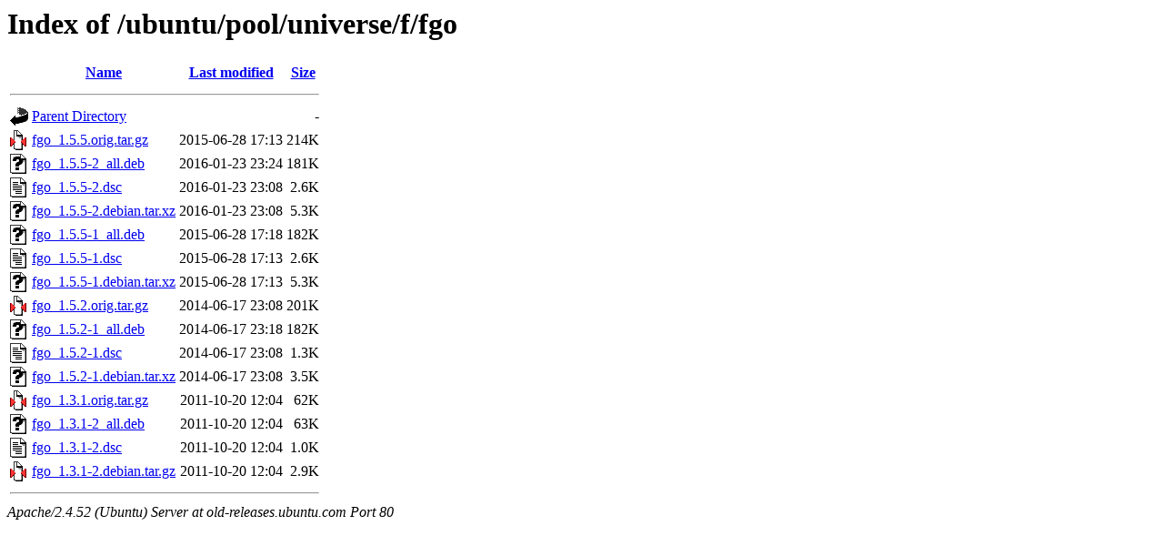

--- FILE ---
content_type: text/html;charset=UTF-8
request_url: http://old-releases.ubuntu.com/ubuntu/pool/universe/f/fgo/?C=N;O=D
body_size: 742
content:
<!DOCTYPE HTML PUBLIC "-//W3C//DTD HTML 3.2 Final//EN">
<html>
 <head>
  <title>Index of /ubuntu/pool/universe/f/fgo</title>
 </head>
 <body>
<h1>Index of /ubuntu/pool/universe/f/fgo</h1>
  <table>
   <tr><th valign="top"><img src="/icons/blank.gif" alt="[ICO]"></th><th><a href="?C=N;O=A">Name</a></th><th><a href="?C=M;O=A">Last modified</a></th><th><a href="?C=S;O=A">Size</a></th></tr>
   <tr><th colspan="4"><hr></th></tr>
<tr><td valign="top"><img src="/icons/back.gif" alt="[PARENTDIR]"></td><td><a href="/ubuntu/pool/universe/f/">Parent Directory</a></td><td>&nbsp;</td><td align="right">  - </td></tr>
<tr><td valign="top"><img src="/icons/compressed.gif" alt="[   ]"></td><td><a href="fgo_1.5.5.orig.tar.gz">fgo_1.5.5.orig.tar.gz</a></td><td align="right">2015-06-28 17:13  </td><td align="right">214K</td></tr>
<tr><td valign="top"><img src="/icons/unknown.gif" alt="[   ]"></td><td><a href="fgo_1.5.5-2_all.deb">fgo_1.5.5-2_all.deb</a></td><td align="right">2016-01-23 23:24  </td><td align="right">181K</td></tr>
<tr><td valign="top"><img src="/icons/text.gif" alt="[TXT]"></td><td><a href="fgo_1.5.5-2.dsc">fgo_1.5.5-2.dsc</a></td><td align="right">2016-01-23 23:08  </td><td align="right">2.6K</td></tr>
<tr><td valign="top"><img src="/icons/unknown.gif" alt="[   ]"></td><td><a href="fgo_1.5.5-2.debian.tar.xz">fgo_1.5.5-2.debian.tar.xz</a></td><td align="right">2016-01-23 23:08  </td><td align="right">5.3K</td></tr>
<tr><td valign="top"><img src="/icons/unknown.gif" alt="[   ]"></td><td><a href="fgo_1.5.5-1_all.deb">fgo_1.5.5-1_all.deb</a></td><td align="right">2015-06-28 17:18  </td><td align="right">182K</td></tr>
<tr><td valign="top"><img src="/icons/text.gif" alt="[TXT]"></td><td><a href="fgo_1.5.5-1.dsc">fgo_1.5.5-1.dsc</a></td><td align="right">2015-06-28 17:13  </td><td align="right">2.6K</td></tr>
<tr><td valign="top"><img src="/icons/unknown.gif" alt="[   ]"></td><td><a href="fgo_1.5.5-1.debian.tar.xz">fgo_1.5.5-1.debian.tar.xz</a></td><td align="right">2015-06-28 17:13  </td><td align="right">5.3K</td></tr>
<tr><td valign="top"><img src="/icons/compressed.gif" alt="[   ]"></td><td><a href="fgo_1.5.2.orig.tar.gz">fgo_1.5.2.orig.tar.gz</a></td><td align="right">2014-06-17 23:08  </td><td align="right">201K</td></tr>
<tr><td valign="top"><img src="/icons/unknown.gif" alt="[   ]"></td><td><a href="fgo_1.5.2-1_all.deb">fgo_1.5.2-1_all.deb</a></td><td align="right">2014-06-17 23:18  </td><td align="right">182K</td></tr>
<tr><td valign="top"><img src="/icons/text.gif" alt="[TXT]"></td><td><a href="fgo_1.5.2-1.dsc">fgo_1.5.2-1.dsc</a></td><td align="right">2014-06-17 23:08  </td><td align="right">1.3K</td></tr>
<tr><td valign="top"><img src="/icons/unknown.gif" alt="[   ]"></td><td><a href="fgo_1.5.2-1.debian.tar.xz">fgo_1.5.2-1.debian.tar.xz</a></td><td align="right">2014-06-17 23:08  </td><td align="right">3.5K</td></tr>
<tr><td valign="top"><img src="/icons/compressed.gif" alt="[   ]"></td><td><a href="fgo_1.3.1.orig.tar.gz">fgo_1.3.1.orig.tar.gz</a></td><td align="right">2011-10-20 12:04  </td><td align="right"> 62K</td></tr>
<tr><td valign="top"><img src="/icons/unknown.gif" alt="[   ]"></td><td><a href="fgo_1.3.1-2_all.deb">fgo_1.3.1-2_all.deb</a></td><td align="right">2011-10-20 12:04  </td><td align="right"> 63K</td></tr>
<tr><td valign="top"><img src="/icons/text.gif" alt="[TXT]"></td><td><a href="fgo_1.3.1-2.dsc">fgo_1.3.1-2.dsc</a></td><td align="right">2011-10-20 12:04  </td><td align="right">1.0K</td></tr>
<tr><td valign="top"><img src="/icons/compressed.gif" alt="[   ]"></td><td><a href="fgo_1.3.1-2.debian.tar.gz">fgo_1.3.1-2.debian.tar.gz</a></td><td align="right">2011-10-20 12:04  </td><td align="right">2.9K</td></tr>
   <tr><th colspan="4"><hr></th></tr>
</table>
<address>Apache/2.4.52 (Ubuntu) Server at old-releases.ubuntu.com Port 80</address>
</body></html>
